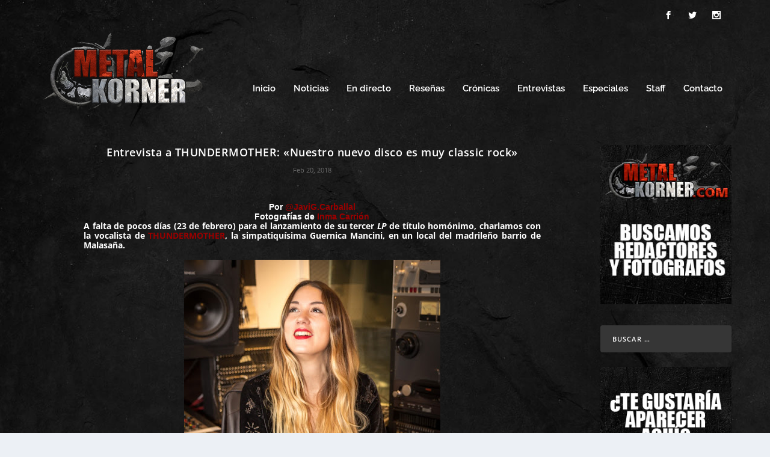

--- FILE ---
content_type: text/html; charset=utf-8
request_url: https://www.google.com/recaptcha/api2/aframe
body_size: 268
content:
<!DOCTYPE HTML><html><head><meta http-equiv="content-type" content="text/html; charset=UTF-8"></head><body><script nonce="Tf6XKaESB8St6bCNazFwDQ">/** Anti-fraud and anti-abuse applications only. See google.com/recaptcha */ try{var clients={'sodar':'https://pagead2.googlesyndication.com/pagead/sodar?'};window.addEventListener("message",function(a){try{if(a.source===window.parent){var b=JSON.parse(a.data);var c=clients[b['id']];if(c){var d=document.createElement('img');d.src=c+b['params']+'&rc='+(localStorage.getItem("rc::a")?sessionStorage.getItem("rc::b"):"");window.document.body.appendChild(d);sessionStorage.setItem("rc::e",parseInt(sessionStorage.getItem("rc::e")||0)+1);localStorage.setItem("rc::h",'1764205232278');}}}catch(b){}});window.parent.postMessage("_grecaptcha_ready", "*");}catch(b){}</script></body></html>

--- FILE ---
content_type: application/javascript; charset=utf-8
request_url: https://fundingchoicesmessages.google.com/f/AGSKWxWQMDqoz-X4rK2K-4TWFaZb7PYTv9uTc88DOfP49VCBujfLyDLSqdWwgOOMnKjzY28ZAGAr15ab32Dke4Eswwj-es4gx-PsPDy9SnSSWFnI2EQ4zhUsFB70NVJtp4R-2SGgwlYKOpbXWXyCJp_ZJnk6LFY902-p3I4BNj6dQSW27mm9DJAVHFlr9KCe/_/adiframem2./extendedadvert./exoclickright3./adyard300._advertise-
body_size: -1291
content:
window['5cb0aaf8-6655-4269-89cd-017c59707226'] = true;

--- FILE ---
content_type: text/plain
request_url: https://www.google-analytics.com/j/collect?v=1&_v=j102&a=1007311759&t=pageview&_s=1&dl=https%3A%2F%2Fmetalkorner.com%2F2018%2F02%2F20%2Fentrevista-a-thundermother-nuestro-nuevo-disco-es-muy-classic-rock%2F&ul=en-us%40posix&dt=Entrevista%20a%20THUNDERMOTHER%3A%20%22Nuestro%20nuevo%20disco%20es%20muy%20classic%20rock%22%20-%20Metal%20Korner&sr=1280x720&vp=1280x720&_u=IEBAAEABAAAAACAAI~&jid=1775655105&gjid=915094470&cid=1125851902.1764205231&tid=UA-161822196-1&_gid=948260313.1764205231&_r=1&_slc=1&z=1969215709
body_size: -450
content:
2,cG-D2WE61Q4N9